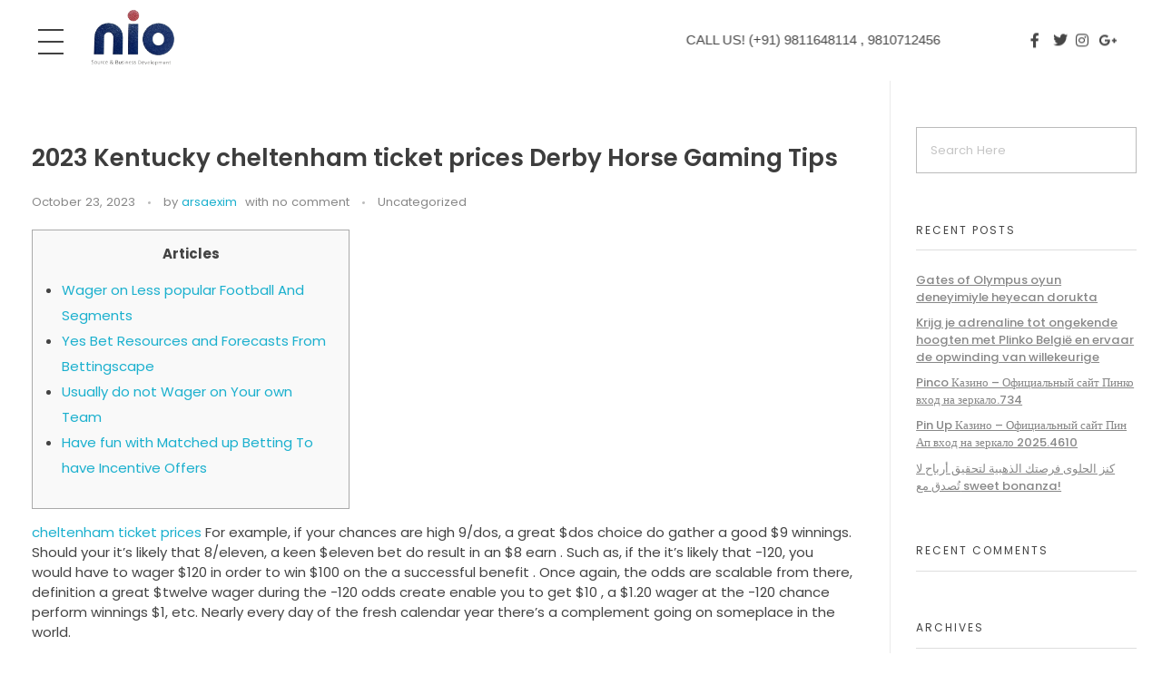

--- FILE ---
content_type: text/html; charset=UTF-8
request_url: https://nobelindiaoverseas.com/index.php/2023/10/23/2023-kentucky-cheltenham-ticket-prices-derby-horse-gaming-tips/
body_size: 22110
content:
<!DOCTYPE html>
<!--[if IE 9 ]>   <html class="no-js oldie ie9 ie" lang="en-US" > <![endif]-->
<!--[if (gt IE 9)|!(IE)]><!--> <html class="no-js" lang="en-US" > <!--<![endif]-->
<head>
        <meta charset="UTF-8" >
        <meta http-equiv="X-UA-Compatible" content="IE=edge">
        <!-- devices setting -->
        <meta name="viewport"   content="initial-scale=1,user-scalable=no,width=device-width">

<!-- outputs by wp_head -->
<title>2023 Kentucky cheltenham ticket prices Derby Horse Gaming Tips &#8211; Nobel India Overseas</title>
<meta name='robots' content='max-image-preview:large' />
<link rel='dns-prefetch' href='//fonts.googleapis.com' />
<link rel="alternate" type="application/rss+xml" title="Nobel India Overseas &raquo; Feed" href="https://nobelindiaoverseas.com/index.php/feed/" />
<link rel="alternate" type="application/rss+xml" title="Nobel India Overseas &raquo; Comments Feed" href="https://nobelindiaoverseas.com/index.php/comments/feed/" />
<link rel="alternate" type="application/rss+xml" title="Nobel India Overseas &raquo; 2023 Kentucky cheltenham ticket prices Derby Horse Gaming Tips Comments Feed" href="https://nobelindiaoverseas.com/index.php/2023/10/23/2023-kentucky-cheltenham-ticket-prices-derby-horse-gaming-tips/feed/" />
<link rel="alternate" title="oEmbed (JSON)" type="application/json+oembed" href="https://nobelindiaoverseas.com/index.php/wp-json/oembed/1.0/embed?url=https%3A%2F%2Fnobelindiaoverseas.com%2Findex.php%2F2023%2F10%2F23%2F2023-kentucky-cheltenham-ticket-prices-derby-horse-gaming-tips%2F" />
<link rel="alternate" title="oEmbed (XML)" type="text/xml+oembed" href="https://nobelindiaoverseas.com/index.php/wp-json/oembed/1.0/embed?url=https%3A%2F%2Fnobelindiaoverseas.com%2Findex.php%2F2023%2F10%2F23%2F2023-kentucky-cheltenham-ticket-prices-derby-horse-gaming-tips%2F&#038;format=xml" />
<style id='wp-img-auto-sizes-contain-inline-css'>
img:is([sizes=auto i],[sizes^="auto," i]){contain-intrinsic-size:3000px 1500px}
/*# sourceURL=wp-img-auto-sizes-contain-inline-css */
</style>
<style id='wp-emoji-styles-inline-css'>

	img.wp-smiley, img.emoji {
		display: inline !important;
		border: none !important;
		box-shadow: none !important;
		height: 1em !important;
		width: 1em !important;
		margin: 0 0.07em !important;
		vertical-align: -0.1em !important;
		background: none !important;
		padding: 0 !important;
	}
/*# sourceURL=wp-emoji-styles-inline-css */
</style>
<link rel='stylesheet' id='wp-block-library-css' href='https://nobelindiaoverseas.com/wp-includes/css/dist/block-library/style.min.css?ver=6.9' media='all' />
<style id='classic-theme-styles-inline-css'>
/*! This file is auto-generated */
.wp-block-button__link{color:#fff;background-color:#32373c;border-radius:9999px;box-shadow:none;text-decoration:none;padding:calc(.667em + 2px) calc(1.333em + 2px);font-size:1.125em}.wp-block-file__button{background:#32373c;color:#fff;text-decoration:none}
/*# sourceURL=/wp-includes/css/classic-themes.min.css */
</style>
<style id='global-styles-inline-css'>
:root{--wp--preset--aspect-ratio--square: 1;--wp--preset--aspect-ratio--4-3: 4/3;--wp--preset--aspect-ratio--3-4: 3/4;--wp--preset--aspect-ratio--3-2: 3/2;--wp--preset--aspect-ratio--2-3: 2/3;--wp--preset--aspect-ratio--16-9: 16/9;--wp--preset--aspect-ratio--9-16: 9/16;--wp--preset--color--black: #000000;--wp--preset--color--cyan-bluish-gray: #abb8c3;--wp--preset--color--white: #ffffff;--wp--preset--color--pale-pink: #f78da7;--wp--preset--color--vivid-red: #cf2e2e;--wp--preset--color--luminous-vivid-orange: #ff6900;--wp--preset--color--luminous-vivid-amber: #fcb900;--wp--preset--color--light-green-cyan: #7bdcb5;--wp--preset--color--vivid-green-cyan: #00d084;--wp--preset--color--pale-cyan-blue: #8ed1fc;--wp--preset--color--vivid-cyan-blue: #0693e3;--wp--preset--color--vivid-purple: #9b51e0;--wp--preset--gradient--vivid-cyan-blue-to-vivid-purple: linear-gradient(135deg,rgb(6,147,227) 0%,rgb(155,81,224) 100%);--wp--preset--gradient--light-green-cyan-to-vivid-green-cyan: linear-gradient(135deg,rgb(122,220,180) 0%,rgb(0,208,130) 100%);--wp--preset--gradient--luminous-vivid-amber-to-luminous-vivid-orange: linear-gradient(135deg,rgb(252,185,0) 0%,rgb(255,105,0) 100%);--wp--preset--gradient--luminous-vivid-orange-to-vivid-red: linear-gradient(135deg,rgb(255,105,0) 0%,rgb(207,46,46) 100%);--wp--preset--gradient--very-light-gray-to-cyan-bluish-gray: linear-gradient(135deg,rgb(238,238,238) 0%,rgb(169,184,195) 100%);--wp--preset--gradient--cool-to-warm-spectrum: linear-gradient(135deg,rgb(74,234,220) 0%,rgb(151,120,209) 20%,rgb(207,42,186) 40%,rgb(238,44,130) 60%,rgb(251,105,98) 80%,rgb(254,248,76) 100%);--wp--preset--gradient--blush-light-purple: linear-gradient(135deg,rgb(255,206,236) 0%,rgb(152,150,240) 100%);--wp--preset--gradient--blush-bordeaux: linear-gradient(135deg,rgb(254,205,165) 0%,rgb(254,45,45) 50%,rgb(107,0,62) 100%);--wp--preset--gradient--luminous-dusk: linear-gradient(135deg,rgb(255,203,112) 0%,rgb(199,81,192) 50%,rgb(65,88,208) 100%);--wp--preset--gradient--pale-ocean: linear-gradient(135deg,rgb(255,245,203) 0%,rgb(182,227,212) 50%,rgb(51,167,181) 100%);--wp--preset--gradient--electric-grass: linear-gradient(135deg,rgb(202,248,128) 0%,rgb(113,206,126) 100%);--wp--preset--gradient--midnight: linear-gradient(135deg,rgb(2,3,129) 0%,rgb(40,116,252) 100%);--wp--preset--font-size--small: 13px;--wp--preset--font-size--medium: 20px;--wp--preset--font-size--large: 36px;--wp--preset--font-size--x-large: 42px;--wp--preset--spacing--20: 0.44rem;--wp--preset--spacing--30: 0.67rem;--wp--preset--spacing--40: 1rem;--wp--preset--spacing--50: 1.5rem;--wp--preset--spacing--60: 2.25rem;--wp--preset--spacing--70: 3.38rem;--wp--preset--spacing--80: 5.06rem;--wp--preset--shadow--natural: 6px 6px 9px rgba(0, 0, 0, 0.2);--wp--preset--shadow--deep: 12px 12px 50px rgba(0, 0, 0, 0.4);--wp--preset--shadow--sharp: 6px 6px 0px rgba(0, 0, 0, 0.2);--wp--preset--shadow--outlined: 6px 6px 0px -3px rgb(255, 255, 255), 6px 6px rgb(0, 0, 0);--wp--preset--shadow--crisp: 6px 6px 0px rgb(0, 0, 0);}:where(.is-layout-flex){gap: 0.5em;}:where(.is-layout-grid){gap: 0.5em;}body .is-layout-flex{display: flex;}.is-layout-flex{flex-wrap: wrap;align-items: center;}.is-layout-flex > :is(*, div){margin: 0;}body .is-layout-grid{display: grid;}.is-layout-grid > :is(*, div){margin: 0;}:where(.wp-block-columns.is-layout-flex){gap: 2em;}:where(.wp-block-columns.is-layout-grid){gap: 2em;}:where(.wp-block-post-template.is-layout-flex){gap: 1.25em;}:where(.wp-block-post-template.is-layout-grid){gap: 1.25em;}.has-black-color{color: var(--wp--preset--color--black) !important;}.has-cyan-bluish-gray-color{color: var(--wp--preset--color--cyan-bluish-gray) !important;}.has-white-color{color: var(--wp--preset--color--white) !important;}.has-pale-pink-color{color: var(--wp--preset--color--pale-pink) !important;}.has-vivid-red-color{color: var(--wp--preset--color--vivid-red) !important;}.has-luminous-vivid-orange-color{color: var(--wp--preset--color--luminous-vivid-orange) !important;}.has-luminous-vivid-amber-color{color: var(--wp--preset--color--luminous-vivid-amber) !important;}.has-light-green-cyan-color{color: var(--wp--preset--color--light-green-cyan) !important;}.has-vivid-green-cyan-color{color: var(--wp--preset--color--vivid-green-cyan) !important;}.has-pale-cyan-blue-color{color: var(--wp--preset--color--pale-cyan-blue) !important;}.has-vivid-cyan-blue-color{color: var(--wp--preset--color--vivid-cyan-blue) !important;}.has-vivid-purple-color{color: var(--wp--preset--color--vivid-purple) !important;}.has-black-background-color{background-color: var(--wp--preset--color--black) !important;}.has-cyan-bluish-gray-background-color{background-color: var(--wp--preset--color--cyan-bluish-gray) !important;}.has-white-background-color{background-color: var(--wp--preset--color--white) !important;}.has-pale-pink-background-color{background-color: var(--wp--preset--color--pale-pink) !important;}.has-vivid-red-background-color{background-color: var(--wp--preset--color--vivid-red) !important;}.has-luminous-vivid-orange-background-color{background-color: var(--wp--preset--color--luminous-vivid-orange) !important;}.has-luminous-vivid-amber-background-color{background-color: var(--wp--preset--color--luminous-vivid-amber) !important;}.has-light-green-cyan-background-color{background-color: var(--wp--preset--color--light-green-cyan) !important;}.has-vivid-green-cyan-background-color{background-color: var(--wp--preset--color--vivid-green-cyan) !important;}.has-pale-cyan-blue-background-color{background-color: var(--wp--preset--color--pale-cyan-blue) !important;}.has-vivid-cyan-blue-background-color{background-color: var(--wp--preset--color--vivid-cyan-blue) !important;}.has-vivid-purple-background-color{background-color: var(--wp--preset--color--vivid-purple) !important;}.has-black-border-color{border-color: var(--wp--preset--color--black) !important;}.has-cyan-bluish-gray-border-color{border-color: var(--wp--preset--color--cyan-bluish-gray) !important;}.has-white-border-color{border-color: var(--wp--preset--color--white) !important;}.has-pale-pink-border-color{border-color: var(--wp--preset--color--pale-pink) !important;}.has-vivid-red-border-color{border-color: var(--wp--preset--color--vivid-red) !important;}.has-luminous-vivid-orange-border-color{border-color: var(--wp--preset--color--luminous-vivid-orange) !important;}.has-luminous-vivid-amber-border-color{border-color: var(--wp--preset--color--luminous-vivid-amber) !important;}.has-light-green-cyan-border-color{border-color: var(--wp--preset--color--light-green-cyan) !important;}.has-vivid-green-cyan-border-color{border-color: var(--wp--preset--color--vivid-green-cyan) !important;}.has-pale-cyan-blue-border-color{border-color: var(--wp--preset--color--pale-cyan-blue) !important;}.has-vivid-cyan-blue-border-color{border-color: var(--wp--preset--color--vivid-cyan-blue) !important;}.has-vivid-purple-border-color{border-color: var(--wp--preset--color--vivid-purple) !important;}.has-vivid-cyan-blue-to-vivid-purple-gradient-background{background: var(--wp--preset--gradient--vivid-cyan-blue-to-vivid-purple) !important;}.has-light-green-cyan-to-vivid-green-cyan-gradient-background{background: var(--wp--preset--gradient--light-green-cyan-to-vivid-green-cyan) !important;}.has-luminous-vivid-amber-to-luminous-vivid-orange-gradient-background{background: var(--wp--preset--gradient--luminous-vivid-amber-to-luminous-vivid-orange) !important;}.has-luminous-vivid-orange-to-vivid-red-gradient-background{background: var(--wp--preset--gradient--luminous-vivid-orange-to-vivid-red) !important;}.has-very-light-gray-to-cyan-bluish-gray-gradient-background{background: var(--wp--preset--gradient--very-light-gray-to-cyan-bluish-gray) !important;}.has-cool-to-warm-spectrum-gradient-background{background: var(--wp--preset--gradient--cool-to-warm-spectrum) !important;}.has-blush-light-purple-gradient-background{background: var(--wp--preset--gradient--blush-light-purple) !important;}.has-blush-bordeaux-gradient-background{background: var(--wp--preset--gradient--blush-bordeaux) !important;}.has-luminous-dusk-gradient-background{background: var(--wp--preset--gradient--luminous-dusk) !important;}.has-pale-ocean-gradient-background{background: var(--wp--preset--gradient--pale-ocean) !important;}.has-electric-grass-gradient-background{background: var(--wp--preset--gradient--electric-grass) !important;}.has-midnight-gradient-background{background: var(--wp--preset--gradient--midnight) !important;}.has-small-font-size{font-size: var(--wp--preset--font-size--small) !important;}.has-medium-font-size{font-size: var(--wp--preset--font-size--medium) !important;}.has-large-font-size{font-size: var(--wp--preset--font-size--large) !important;}.has-x-large-font-size{font-size: var(--wp--preset--font-size--x-large) !important;}
:where(.wp-block-post-template.is-layout-flex){gap: 1.25em;}:where(.wp-block-post-template.is-layout-grid){gap: 1.25em;}
:where(.wp-block-term-template.is-layout-flex){gap: 1.25em;}:where(.wp-block-term-template.is-layout-grid){gap: 1.25em;}
:where(.wp-block-columns.is-layout-flex){gap: 2em;}:where(.wp-block-columns.is-layout-grid){gap: 2em;}
:root :where(.wp-block-pullquote){font-size: 1.5em;line-height: 1.6;}
/*# sourceURL=global-styles-inline-css */
</style>
<link rel='stylesheet' id='auxin-base-css' href='https://nobelindiaoverseas.com/wp-content/themes/phlox/css/base.css?ver=2.17.11' media='all' />
<link rel='stylesheet' id='auxin-front-icon-css' href='https://nobelindiaoverseas.com/wp-content/themes/phlox/css/auxin-icon.css?ver=2.17.11' media='all' />
<link rel='stylesheet' id='auxin-main-css' href='https://nobelindiaoverseas.com/wp-content/themes/phlox/css/main.css?ver=2.17.11' media='all' />
<link rel='stylesheet' id='auxin-fonts-google-css' href='//fonts.googleapis.com/css?family=Poppins%3A100%2C100italic%2C200%2C200italic%2C300%2C300italic%2Cregular%2Citalic%2C500%2C500italic%2C600%2C600italic%2C700%2C700italic%2C800%2C800italic%2C900%2C900italic&#038;ver=4.5' media='all' />
<link rel='stylesheet' id='auxin-custom-css' href='https://nobelindiaoverseas.com/wp-content/uploads/phlox/custom.css?ver=4.5' media='all' />
<link rel='stylesheet' id='auxin-elementor-base-css' href='https://nobelindiaoverseas.com/wp-content/themes/phlox/css/other/elementor.css?ver=2.17.11' media='all' />
<link rel='stylesheet' id='elementor-frontend-css' href='https://nobelindiaoverseas.com/wp-content/plugins/elementor/assets/css/frontend.min.css?ver=3.34.1' media='all' />
<style id='elementor-frontend-inline-css'>
.elementor-276 .elementor-element.elementor-element-d04506c small{color:var( --auxin-featured-color-3 );}/* Start custom CSS for aux_copyright, class: .elementor-element-d04506c */@media only screen and (max-width: 1024px) and (min-width: 768px) {
        .elementor-276 .elementor-element.elementor-element-d04506c {
    order: 4;
    }
}

@media only screen and (max-width: 767px) and (min-width: 350px) {
        .elementor-276 .elementor-element.elementor-element-d04506c {
    order: 4;
    }
}/* End custom CSS */
/*# sourceURL=elementor-frontend-inline-css */
</style>
<link rel='stylesheet' id='elementor-post-277-css' href='https://nobelindiaoverseas.com/wp-content/uploads/elementor/css/post-277.css?ver=1768487777' media='all' />
<link rel='stylesheet' id='widget-icon-list-css' href='https://nobelindiaoverseas.com/wp-content/plugins/elementor/assets/css/widget-icon-list.min.css?ver=3.34.1' media='all' />
<link rel='stylesheet' id='elementor-post-276-css' href='https://nobelindiaoverseas.com/wp-content/uploads/elementor/css/post-276.css?ver=1768487777' media='all' />
<link rel='stylesheet' id='widget-heading-css' href='https://nobelindiaoverseas.com/wp-content/plugins/elementor/assets/css/widget-heading.min.css?ver=3.34.1' media='all' />
<link rel='stylesheet' id='elementor-gf-poppins-css' href='https://fonts.googleapis.com/css?family=Poppins:100,100italic,200,200italic,300,300italic,400,400italic,500,500italic,600,600italic,700,700italic,800,800italic,900,900italic&#038;display=swap' media='all' />
<link rel='stylesheet' id='elementor-icons-shared-0-css' href='https://nobelindiaoverseas.com/wp-content/plugins/elementor/assets/lib/font-awesome/css/fontawesome.min.css?ver=5.15.3' media='all' />
<link rel='stylesheet' id='elementor-icons-fa-brands-css' href='https://nobelindiaoverseas.com/wp-content/plugins/elementor/assets/lib/font-awesome/css/brands.min.css?ver=5.15.3' media='all' />
<script src="https://nobelindiaoverseas.com/wp-includes/js/jquery/jquery.min.js?ver=3.7.1" id="jquery-core-js"></script>
<script src="https://nobelindiaoverseas.com/wp-includes/js/jquery/jquery-migrate.min.js?ver=3.4.1" id="jquery-migrate-js"></script>
<script id="auxin-modernizr-js-extra">
var auxin = {"ajax_url":"https://nobelindiaoverseas.com/wp-admin/admin-ajax.php","is_rtl":"","is_reponsive":"1","is_framed":"","frame_width":"20","wpml_lang":"en","uploadbaseurl":"https://nobelindiaoverseas.com/wp-content/uploads","nonce":"f7914a457c"};
//# sourceURL=auxin-modernizr-js-extra
</script>
<script id="auxin-modernizr-js-before">
/* < ![CDATA[ */
function auxinNS(n){for(var e=n.split("."),a=window,i="",r=e.length,t=0;r>t;t++)"window"!=e[t]&&(i=e[t],a[i]=a[i]||{},a=a[i]);return a;}
/* ]]> */
//# sourceURL=auxin-modernizr-js-before
</script>
<script src="https://nobelindiaoverseas.com/wp-content/themes/phlox/js/solo/modernizr-custom.min.js?ver=2.17.11" id="auxin-modernizr-js"></script>
<link rel="https://api.w.org/" href="https://nobelindiaoverseas.com/index.php/wp-json/" /><link rel="alternate" title="JSON" type="application/json" href="https://nobelindiaoverseas.com/index.php/wp-json/wp/v2/posts/1182" /><link rel="EditURI" type="application/rsd+xml" title="RSD" href="https://nobelindiaoverseas.com/xmlrpc.php?rsd" />
<meta name="generator" content="WordPress 6.9" />
<link rel="canonical" href="https://nobelindiaoverseas.com/index.php/2023/10/23/2023-kentucky-cheltenham-ticket-prices-derby-horse-gaming-tips/" />
<link rel='shortlink' href='https://nobelindiaoverseas.com/?p=1182' />
    <meta name="title"       content="2023 Kentucky cheltenham ticket prices Derby Horse Gaming Tips" />
    <meta name="description" content="Articles Wager on Less popular Football And Segments Yes Bet Resources and Forecasts From Bettingscape Usually do not Wager on Your own Team Have fun with Matched up Betting To have Incentive Offers cheltenham ticket prices For example, if your chances are high 9/dos, a great $dos choice do gather a good $9 winnings. Should [&hellip;]" />
    <!-- Chrome, Firefox OS and Opera -->
<meta name="theme-color" content="#1bb0ce" />
<!-- Windows Phone -->
<meta name="msapplication-navbutton-color" content="#1bb0ce" />
<!-- iOS Safari -->
<meta name="apple-mobile-web-app-capable" content="yes">
<meta name="apple-mobile-web-app-status-bar-style" content="black-translucent">

<!-- pingback -->
<link rel="pingback" href="https://nobelindiaoverseas.com/xmlrpc.php">
<meta name="generator" content="Elementor 3.34.1; features: additional_custom_breakpoints; settings: css_print_method-external, google_font-enabled, font_display-swap">
<style>.recentcomments a{display:inline !important;padding:0 !important;margin:0 !important;}</style>			<style>
				.e-con.e-parent:nth-of-type(n+4):not(.e-lazyloaded):not(.e-no-lazyload),
				.e-con.e-parent:nth-of-type(n+4):not(.e-lazyloaded):not(.e-no-lazyload) * {
					background-image: none !important;
				}
				@media screen and (max-height: 1024px) {
					.e-con.e-parent:nth-of-type(n+3):not(.e-lazyloaded):not(.e-no-lazyload),
					.e-con.e-parent:nth-of-type(n+3):not(.e-lazyloaded):not(.e-no-lazyload) * {
						background-image: none !important;
					}
				}
				@media screen and (max-height: 640px) {
					.e-con.e-parent:nth-of-type(n+2):not(.e-lazyloaded):not(.e-no-lazyload),
					.e-con.e-parent:nth-of-type(n+2):not(.e-lazyloaded):not(.e-no-lazyload) * {
						background-image: none !important;
					}
				}
			</style>
			<link rel="icon" href="https://nobelindiaoverseas.com/wp-content/uploads/2023/05/niologo-removebg-preview-150x150.png" sizes="32x32" />
<link rel="icon" href="https://nobelindiaoverseas.com/wp-content/uploads/2023/05/niologo-removebg-preview-300x300.png" sizes="192x192" />
<link rel="apple-touch-icon" href="https://nobelindiaoverseas.com/wp-content/uploads/2023/05/niologo-removebg-preview-300x300.png" />
<meta name="msapplication-TileImage" content="https://nobelindiaoverseas.com/wp-content/uploads/2023/05/niologo-removebg-preview-300x300.png" />
		<style id="wp-custom-css">
				html body {	} 
		</style>
		<!-- end wp_head -->
</head>


<body class="wp-singular post-template-default single single-post postid-1182 single-format-standard wp-custom-logo wp-theme-phlox elementor-default elementor-kit-278 phlox aux-dom-unready aux-full-width aux-resp aux-s-fhd  aux-page-animation-off _auxels"  data-framed="">


<div id="inner-body">

    <header class="aux-elementor-header" id="site-elementor-header" itemscope="itemscope" itemtype="https://schema.org/WPHeader" data-sticky-height="80"  >
        <div class="aux-wrapper">
            <div class="aux-header aux-header-elements-wrapper">
            		<div data-elementor-type="header" data-elementor-id="277" class="elementor elementor-277">
						<section class="elementor-section elementor-top-section elementor-element elementor-element-582995f elementor-section-boxed elementor-section-height-default elementor-section-height-default" data-id="582995f" data-element_type="section" data-settings="{&quot;background_background&quot;:&quot;classic&quot;}">
						<div class="elementor-container elementor-column-gap-default">
					<div class="aux-parallax-section elementor-column elementor-col-100 elementor-top-column elementor-element elementor-element-961bc73" data-id="961bc73" data-element_type="column">
			<div class="elementor-widget-wrap elementor-element-populated">
						<div class="elementor-element elementor-element-c0bb2b8 elementor-widget__width-auto e-transform aux-appear-watch-animation aux-fade-in-left-1 elementor-widget elementor-widget-aux_logo" data-id="c0bb2b8" data-element_type="widget" data-settings="{&quot;_transform_scale_effect_hover_mobile&quot;:{&quot;unit&quot;:&quot;px&quot;,&quot;size&quot;:1.1,&quot;sizes&quot;:[]},&quot;_transform_scale_effect_hover&quot;:{&quot;unit&quot;:&quot;px&quot;,&quot;size&quot;:&quot;&quot;,&quot;sizes&quot;:[]},&quot;_transform_scale_effect_hover_tablet&quot;:{&quot;unit&quot;:&quot;px&quot;,&quot;size&quot;:&quot;&quot;,&quot;sizes&quot;:[]}}" data-widget_type="aux_logo.default">
				<div class="elementor-widget-container">
					<div class="aux-widget-logo"><a class="aux-logo-anchor aux-has-logo" title="Nobel India Overseas" href="https://nobelindiaoverseas.com/"><img width="630" height="396" src="https://nobelindiaoverseas.com/wp-content/uploads/2023/05/niologo-removebg-preview.png" class="aux-attachment aux-featured-image attachment-630x396 aux-attachment-id-381 " alt="Nobelindiaoversesa Logo" srcset="https://nobelindiaoverseas.com/wp-content/uploads/2023/05/niologo-removebg-preview-150x150.png 150w,https://nobelindiaoverseas.com/wp-content/uploads/2023/05/niologo-removebg-preview-300x300.png 300w,https://nobelindiaoverseas.com/wp-content/uploads/2023/05/niologo-removebg-preview.png 630w,https://nobelindiaoverseas.com/wp-content/uploads/2023/05/niologo-removebg-preview-620x620.png 620w" data-ratio="1" data-original-w="630" /></a><section class="aux-logo-text"><h3 class="site-title"><a href="https://nobelindiaoverseas.com/" title="Nobel India Overseas">Nobel India Overseas</a></h3><p class="site-description">Export With Us </p></section></div>				</div>
				</div>
				<div class="elementor-element elementor-element-e3da96a elementor-widget__width-auto elementor-hidden-mobile aux-appear-watch-animation aux-fade-in-right-1 elementor-widget elementor-widget-text-editor" data-id="e3da96a" data-element_type="widget" data-widget_type="text-editor.default">
				<div class="elementor-widget-container">
									<p>CALL US! (+91) 9811648114 , 9810712456</p>								</div>
				</div>
				<div class="elementor-element elementor-element-7ca3042 elementor-icon-list--layout-inline elementor-widget__width-auto elementor-tablet-align-start elementor-hidden-mobile aux-appear-watch-animation aux-fade-in-up elementor-list-item-link-full_width elementor-widget elementor-widget-icon-list" data-id="7ca3042" data-element_type="widget" data-widget_type="icon-list.default">
				<div class="elementor-widget-container">
							<ul class="elementor-icon-list-items elementor-inline-items">
							<li class="elementor-icon-list-item elementor-inline-item">
											<a href="#">

												<span class="elementor-icon-list-icon">
							<i aria-hidden="true" class="fab fa-facebook-f"></i>						</span>
										<span class="elementor-icon-list-text"></span>
											</a>
									</li>
								<li class="elementor-icon-list-item elementor-inline-item">
											<a href="#">

												<span class="elementor-icon-list-icon">
							<i aria-hidden="true" class="fab fa-twitter"></i>						</span>
										<span class="elementor-icon-list-text"></span>
											</a>
									</li>
								<li class="elementor-icon-list-item elementor-inline-item">
											<span class="elementor-icon-list-icon">
							<i aria-hidden="true" class="fab fa-instagram"></i>						</span>
										<span class="elementor-icon-list-text"></span>
									</li>
								<li class="elementor-icon-list-item elementor-inline-item">
											<a href="#">

												<span class="elementor-icon-list-icon">
							<i aria-hidden="true" class="fab fa-google-plus-g"></i>						</span>
										<span class="elementor-icon-list-text"></span>
											</a>
									</li>
						</ul>
						</div>
				</div>
				<div class="elementor-element elementor-element-ebe2d5f elementor-widget__width-auto elementor-absolute aux-appear-watch-animation aux-fade-in-right-1 elementor-widget elementor-widget-aux_menu_box" data-id="ebe2d5f" data-element_type="widget" data-settings="{&quot;_position&quot;:&quot;absolute&quot;}" data-widget_type="aux_menu_box.default">
				<div class="elementor-widget-container">
					<div class="aux-elementor-header-menu aux-nav-menu-element aux-nav-menu-element-ebe2d5f"><div class="aux-burger-box" data-target-panel="overlay" data-target-content=".elementor-element-ebe2d5f .aux-master-menu"><div class="aux-burger aux-regular-medium"><span class="mid-line"></span></div></div><!-- start master menu -->
<nav id="master-menu-elementor-ebe2d5f" class="menu-menu-container">

	<ul id="menu-menu" class="aux-master-menu aux-no-js aux-skin-classic aux-with-indicator aux-with-splitter aux-horizontal" data-type="horizontal"  data-switch-type="toggle" data-switch-parent=".elementor-element-ebe2d5f .aux-fs-popup .aux-fs-menu" data-switch-width="5000"  >
		<!-- start single menu -->
		<li id="menu-item-279" class="a:1:{i:0;s:0:&quot;&quot;;} menu-item menu-item-type-post_type menu-item-object-page menu-item-279 aux-menu-depth-0 aux-menu-root-1 aux-menu-item">
			<a href="https://nobelindiaoverseas.com/index.php/about-us/" class="aux-item-content">
				<span class="aux-menu-label">About</span>
			</a>
		</li>
		<!-- end single menu -->
		<!-- start single menu -->
		<li id="menu-item-280" class="a:1:{i:0;s:0:&quot;&quot;;} menu-item menu-item-type-post_type menu-item-object-page menu-item-280 aux-menu-depth-0 aux-menu-root-2 aux-menu-item">
			<a href="https://nobelindiaoverseas.com/?page_id=213" class="aux-item-content">
				<span class="aux-menu-label">Project</span>
			</a>
		</li>
		<!-- end single menu -->
		<!-- start single menu -->
		<li id="menu-item-281" class="a:1:{i:0;s:0:&quot;&quot;;} menu-item menu-item-type-post_type menu-item-object-page menu-item-281 aux-menu-depth-0 aux-menu-root-3 aux-menu-item">
			<a href="https://nobelindiaoverseas.com/index.php/services/" class="aux-item-content">
				<span class="aux-menu-label">Services</span>
			</a>
		</li>
		<!-- end single menu -->
		<!-- start single menu -->
		<li id="menu-item-282" class="a:1:{i:0;s:0:&quot;&quot;;} menu-item menu-item-type-post_type menu-item-object-page menu-item-282 aux-menu-depth-0 aux-menu-root-4 aux-menu-item">
			<a href="https://nobelindiaoverseas.com/index.php/contact-us/" class="aux-item-content">
				<span class="aux-menu-label">Contact</span>
			</a>
		</li>
		<!-- end single menu -->
	</ul>

</nav>
<!-- end master menu -->
<section class="aux-fs-popup aux-fs-menu-layout-center aux-indicator"><div class="aux-panel-close"><div class="aux-close aux-cross-symbol aux-thick-medium"></div></div><div class="aux-fs-menu" data-menu-title=""></div></section></div><style>@media only screen and (min-width: 5001px) { .elementor-element-ebe2d5f .aux-burger-box { display: none } }</style>				</div>
				</div>
					</div>
		</div>
					</div>
		</section>
				</div>
		            </div><!-- end of header-elements -->
        </div><!-- end of wrapper -->
    </header><!-- end header -->

    <main id="main" class="aux-main aux-territory  aux-single aux-boxed-container aux-content-top-margin right-sidebar aux-has-sidebar aux-sidebar-style-border aux-user-entry" >
        <div class="aux-wrapper">
            <div class="aux-container aux-fold">

                <div id="primary" class="aux-primary" >
                    <div class="content" role="main"  >

                                                            <article class="aux-simple-context post-1182 post type-post status-publish format-standard hentry category-uncategorized" >

                                                                                        <div class="entry-main">

                                                <header class="entry-header ">
                                                <h1 class="entry-title ">2023 Kentucky cheltenham ticket prices Derby Horse Gaming Tips</h1>                                                    <div class="entry-format">
                                                        <div class="post-format"> </div>
                                                    </div>
                                                </header>

                                                                                                <div class="entry-info ">
                                                                                                        <div class="entry-date"><time datetime="2023-10-23T21:41:00+00:00" >October 23, 2023</time></div>
                                                                                                        <div class="entry-author">
                                                        <span class="meta-sep">by</span>
                                                        <span class="author vcard">
                                                            <a href="https://nobelindiaoverseas.com/index.php/author/arsaexim/" rel="author" title="View all posts by arsaexim" >
                                                                arsaexim                                                            </a>
                                                        </span>
                                                    </div>
                                                                                                        <div class="entry-comments">
                                                        <span class="meta-sep">with</span>
                                                        <span class="meta-comment">no comment</span>
                                                    </div>
                                                                                                        <div class="entry-tax">
                                                                                                                <a href="https://nobelindiaoverseas.com/index.php/category/uncategorized/" title="View all posts in Uncategorized" rel="category" >Uncategorized</a>                                                    </div>
                                                                                                    </div>
                                                
                                                <div class="entry-content">
                                                    <div id="toc" style="background: #f9f9f9;border: 1px solid #aaa;display: table;margin-bottom: 1em;padding: 1em;width: 350px;">
<p class="toctitle" style="font-weight: 700;text-align: center;">Articles</p>
<ul class="toc_list">
<li><a href="#toc-0">Wager on Less popular Football And Segments</a></li>
<li><a href="#toc-1">Yes Bet Resources and Forecasts From Bettingscape</a></li>
<li><a href="#toc-2">Usually do not Wager on Your own Team</a></li>
<li><a href="#toc-3">Have fun with Matched up Betting To have Incentive Offers</a></li>
</ul>
</div>
<p><a href="https://cheltenhamfestivaluk.com/tickets/">cheltenham ticket prices</a> For example, if your chances are high 9/dos, a great $dos choice do gather a good $9 winnings. Should your it&#8217;s likely that 8/eleven, a keen $eleven bet do result in an $8 earn . Such as, if the it&#8217;s likely that -120, you would have to wager $120 in order to win $100 on the a successful benefit . <span id="more-1182"></span> Once again, the odds are scalable from there, definition a great $twelve wager during the -120 odds create enable you to get $10 , a $1.20 wager at the -120 chance perform winnings $1, etc. Nearly every day of the fresh calendar year there&#8217;s a complement going on someplace in the world.</p>
<ul>
<li>Played in the home away from football, Melbourne has to take such chances to enhance their fee since it you will let afterwards in.</li>
<li>It indicates you could usually score a good rates gambling the new underdog or the under to your totals during these locations.</li>
<li>Possibilities because of it will tend to be few and far between, but they are you can.</li>
<li>The brand new sites giving gaming information are prone to have unsound forecasts.</li>
<li>But not, if the MLB gamblers stop larger preferences and you will constantly bring in addition to-money underdogs (+120, +150, +170) they could win at the a sandwich-50percent video but nevertheless finish the seasons which have self-confident equipment acquired.</li>
</ul>
<p>Specifically a group that might features performed above an extended months but can had a detrimental work on out of perhaps 4 otherwise 5 online game. Just view people jump off her or him, and discover its worth increase. Regrettably a lot of punters lose cash at the hands of the new bookies. Gambling on the athletics is incredibly well-known across the globe. In reality, in great britain by yourself, gamblers wager normally 626 for the sporting events all the second. One punter is certainly going for the about how you to definitely huge win usually entirely changes their existence.</p>
<h2 id="toc-0">Wager on Less popular Football And Segments: cheltenham ticket prices</h2>
<p>We’ll find and therefore procedures and strategies you should use regarding the promise from gaming instead of shedding and ensuring the desired enough time-identity profits. Next says have legalized some sort of sports betting inside the the united states. Full legality implies that cellular betting and in-people wagering is both judge. Certain claims features legalized inside the-individual wagering but have yet , to give you to to cellular betting. Live gaming are position a wager on a match even though it is now inside play.</p>
<h2 id="toc-1">Yes Bet Resources and Forecasts From Bettingscape</h2>
<p>Profitable inside the basketball gaming every day is just you&#8217;ll be able to after you security for each and every outcome. But when you can be a professional in one athletics or even the market, conquering the brand new bookies may become simple enough. Of a lot sports books have to give gaming odds which have an income margin away from 6-8percent.</p>
<h2 id="toc-2">Usually do not Wager on Your own Team</h2>
<p><img decoding="async" src="https://www.us-bookies.com/wp-content/themes/child-theme/images/sports_betting.jpg" alt="2023 Kentucky cheltenham ticket prices Derby Horse Gaming Tips" border="0" align="left" style="padding: 0px;"></p>
<p>Typically, Peak try the top, plus they earnestly recommended arbitrage wagers for a while. In many cases now, it’s probably be a variety of an exchange and you can a antique bookmaker that provides an informed opportunities. Bet365 doesn’t allow it to be arbitrage betting, but their bonus is a good really worth which may put you right up to possess a good work with if you can find plenty of winning alternatives.</p>
<p>Therefore, if you share $10 in the 6/step one and you can earn, you have made an entire payment out of $70 ($60 funds + $ten stake). Like with exactas and you will trifectas, punters can also field its superfecta bets, so your horses is wind up step 1,2,step three,4 in just about any consolidation to help you earn. Along with, lots of music and racebooks render $0.10 superfecta wagering, and that is more appealing on the newbie otherwise casual user to get employed in this kind of market from the a fairly inexpensive. Which bet feels like the fresh exacta and trifecta, however the bettor is actually selecting the acquisition from wind up to have the big four runners inside a particular battle. Such, say you love the newest Zero. step 1, Zero. 7 with no. 10 horses in the 7th battle from the Monmouth.</p>
<p><img decoding="async" src="https://www.gig.com/uploads/2018/06/9cf5210a-sportsbook-e1529581055329-913x513.jpg" alt="2023 Kentucky cheltenham ticket prices Derby Horse Gaming Tips"  align="right" border="1"></p>
<p>Papley and you may Rankine took place to one mission, Carlton missing when you are Oliver are restricted to 31 assets. The brand new Scott brothers can come against one another for the first time as the 2019 whenever Essendon and you can Geelong clash to your Week-end. Bullet seven usually kick off having an interesting fits from the Wonder Stadium anywhere between St Kilda and you may Port Adelaide.</p>
<h2 id="toc-3">Have fun with Matched up Betting To have Incentive Offers</h2>
<p>They normally use proprietary scientific formulas if you are factoring in other non-quantifiable details you to definitely app predictors wear’t have confidence in. We along with companion with other direct choice sporting events prediction internet sites one to provide expensive VIP memberships to understand fixed suits then become familiar with and present to our VIP people. Bettingscape football betting resources have fun with diverse playing locations in the coming up which have precise sports predictions and you may information. The most used is the Family Victory, Draw, Aside Win labeled as the new 1X2 football info. Right here the newest betting picks is upright results of per activities matches.</p>
<div class="clear"></div>                                                </div>

                                                                                                <footer class="entry-meta">
                                                                                                                                                        <div class="entry-tax"><span>Tags: No tags</span></div>
                                                                                                            <div class="aux-single-post-share">
                                                             <div class="aux-tooltip-socials aux-tooltip-dark aux-socials aux-icon-left aux-medium aux-tooltip-social-no-text"  >
                                                                 <span class="aux-icon auxicon-share" ></span>
                                                             </div>
                                                         </div>
                                                    
                                                </footer>
                                                                                            </div>


                                            
    <nav class="aux-next-prev-posts nav-skin-minimal">

                <section class="np-prev-section "   >
            <a href="https://nobelindiaoverseas.com/index.php/2023/10/23/6261418880730330683/">
                <div class="np-arrow">
                                        <div class="aux-arrow-nav aux-hover-slide aux-round aux-outline aux-medium">
                        <span class="aux-overlay"></span>
                        <span class="aux-svg-arrow aux-medium-left"></span>
                        <span class="aux-hover-arrow aux-svg-arrow aux-medium-left aux-white"></span>
                    </div>
                                    </div>
                <p class="np-nav-text">Previous Post</p>
                                <h4 class="np-title">Online Sports Betting</h4>
                            </a>
        </section>
        
        
                <section class="np-next-section "  >
            <a href="https://nobelindiaoverseas.com/index.php/2023/10/23/the-lpga-brian-hughes-cheltenham-winners-concert-tour-q/">
                <div class="np-arrow">
                                        <div class="aux-arrow-nav aux-hover-slide aux-round aux-outline aux-medium">
                        <span class="aux-overlay"></span>
                        <span class="aux-svg-arrow aux-medium-right"></span>
                        <span class="aux-hover-arrow aux-svg-arrow aux-medium-right aux-white"></span>
                    </div>
                                    </div>
                <p class="np-nav-text">Next Post</p>
                                <h4 class="np-title">The Lpga brian hughes cheltenham winners Concert tour Q</h4>
                            </a>
        </section>
        
    </nav>


                                            
                                       </article>


<!-- You can start editing here. -->


        <!-- If comments are closed. -->
    <p class="nocomments">Comments are closed.</p>

    



                    </div><!-- end content -->
                </div><!-- end primary -->


                
            <aside class="aux-sidebar aux-sidebar-primary">
                <div class="sidebar-inner">
                    <div class="sidebar-content">
<div class="aux-widget-area"><section id="search-2" class=" aux-open widget-container widget_search">  <form method="get" id="searchform" class="searchform" action="https://nobelindiaoverseas.com/">
    <input type="text" class="field" name="s" id="s" placeholder="Search Here" value="" />
    <input type="submit" class="submit" name="submit" id="searchsubmit" value="Search" />
  </form>
</section>
		<section id="recent-posts-2" class=" aux-open widget-container widget_recent_entries">
		<h3 class="widget-title">Recent Posts</h3>
		<ul>
											<li>
					<a href="https://nobelindiaoverseas.com/index.php/2026/01/21/gates-of-olympus-oyun-deneyimiyle-heyecan-dorukta/">Gates of Olympus oyun deneyimiyle heyecan dorukta</a>
									</li>
											<li>
					<a href="https://nobelindiaoverseas.com/index.php/2026/01/21/krijg-je-adrenaline-tot-ongekende-hoogten-met-plinko-belgie-en/">Krijg je adrenaline tot ongekende hoogten met Plinko België en ervaar de opwinding van willekeurige</a>
									</li>
											<li>
					<a href="https://nobelindiaoverseas.com/index.php/2026/01/21/pinco-%d0%ba%d0%b0%d0%b7%d0%b8%d0%bd%d0%be-%d0%be%d1%84%d0%b8%d1%86%d0%b8%d0%b0%d0%bb%d1%8c%d0%bd%d1%8b%d0%b9-%d1%81%d0%b0%d0%b9%d1%82-%d0%bf%d0%b8%d0%bd%d0%ba%d0%be-%d0%b2%d1%85%d0%be%d0%b4-%d0%bd/">Pinco Казино &#8211; Официальный сайт Пинко вход на зеркало.734</a>
									</li>
											<li>
					<a href="https://nobelindiaoverseas.com/index.php/2026/01/21/pin-up-%d0%ba%d0%b0%d0%b7%d0%b8%d0%bd%d0%be-%d0%be%d1%84%d0%b8%d1%86%d0%b8%d0%b0%d0%bb%d1%8c%d0%bd%d1%8b%d0%b9-%d1%81%d0%b0%d0%b9%d1%82-%d0%bf%d0%b8%d0%bd-%d0%b0%d0%bf-%d0%b2%d1%85%d0%be%d0%b4-3/">Pin Up Казино &#8211; Официальный сайт Пин Ап вход на зеркало 2025.4610</a>
									</li>
											<li>
					<a href="https://nobelindiaoverseas.com/index.php/2026/01/21/sweet-bonanza-584/">كنز الحلوى فرصتك الذهبية لتحقيق أرباح لا تُصدق مع sweet bonanza!</a>
									</li>
					</ul>

		</section><section id="recent-comments-2" class=" aux-open widget-container widget_recent_comments"><h3 class="widget-title">Recent Comments</h3><ul id="recentcomments"></ul></section><section id="archives-2" class=" aux-open widget-container widget_archive"><h3 class="widget-title">Archives</h3>
			<ul>
					<li><a href='https://nobelindiaoverseas.com/index.php/2026/01/'>January 2026</a></li>
	<li><a href='https://nobelindiaoverseas.com/index.php/2025/12/'>December 2025</a></li>
	<li><a href='https://nobelindiaoverseas.com/index.php/2025/11/'>November 2025</a></li>
	<li><a href='https://nobelindiaoverseas.com/index.php/2025/10/'>October 2025</a></li>
	<li><a href='https://nobelindiaoverseas.com/index.php/2025/09/'>September 2025</a></li>
	<li><a href='https://nobelindiaoverseas.com/index.php/2025/08/'>August 2025</a></li>
	<li><a href='https://nobelindiaoverseas.com/index.php/2025/07/'>July 2025</a></li>
	<li><a href='https://nobelindiaoverseas.com/index.php/2025/06/'>June 2025</a></li>
	<li><a href='https://nobelindiaoverseas.com/index.php/2025/05/'>May 2025</a></li>
	<li><a href='https://nobelindiaoverseas.com/index.php/2025/04/'>April 2025</a></li>
	<li><a href='https://nobelindiaoverseas.com/index.php/2025/03/'>March 2025</a></li>
	<li><a href='https://nobelindiaoverseas.com/index.php/2025/02/'>February 2025</a></li>
	<li><a href='https://nobelindiaoverseas.com/index.php/2025/01/'>January 2025</a></li>
	<li><a href='https://nobelindiaoverseas.com/index.php/2024/12/'>December 2024</a></li>
	<li><a href='https://nobelindiaoverseas.com/index.php/2024/07/'>July 2024</a></li>
	<li><a href='https://nobelindiaoverseas.com/index.php/2024/06/'>June 2024</a></li>
	<li><a href='https://nobelindiaoverseas.com/index.php/2024/03/'>March 2024</a></li>
	<li><a href='https://nobelindiaoverseas.com/index.php/2024/01/'>January 2024</a></li>
	<li><a href='https://nobelindiaoverseas.com/index.php/2023/12/'>December 2023</a></li>
	<li><a href='https://nobelindiaoverseas.com/index.php/2023/11/'>November 2023</a></li>
	<li><a href='https://nobelindiaoverseas.com/index.php/2023/10/'>October 2023</a></li>
	<li><a href='https://nobelindiaoverseas.com/index.php/2023/09/'>September 2023</a></li>
	<li><a href='https://nobelindiaoverseas.com/index.php/2023/08/'>August 2023</a></li>
	<li><a href='https://nobelindiaoverseas.com/index.php/2023/07/'>July 2023</a></li>
	<li><a href='https://nobelindiaoverseas.com/index.php/2023/06/'>June 2023</a></li>
	<li><a href='https://nobelindiaoverseas.com/index.php/2023/05/'>May 2023</a></li>
	<li><a href='https://nobelindiaoverseas.com/index.php/2023/04/'>April 2023</a></li>
	<li><a href='https://nobelindiaoverseas.com/index.php/2023/03/'>March 2023</a></li>
	<li><a href='https://nobelindiaoverseas.com/index.php/2023/02/'>February 2023</a></li>
	<li><a href='https://nobelindiaoverseas.com/index.php/2023/01/'>January 2023</a></li>
	<li><a href='https://nobelindiaoverseas.com/index.php/2022/12/'>December 2022</a></li>
	<li><a href='https://nobelindiaoverseas.com/index.php/2022/11/'>November 2022</a></li>
	<li><a href='https://nobelindiaoverseas.com/index.php/2022/10/'>October 2022</a></li>
	<li><a href='https://nobelindiaoverseas.com/index.php/2022/09/'>September 2022</a></li>
	<li><a href='https://nobelindiaoverseas.com/index.php/2022/03/'>March 2022</a></li>
	<li><a href='https://nobelindiaoverseas.com/index.php/2022/02/'>February 2022</a></li>
	<li><a href='https://nobelindiaoverseas.com/index.php/2022/01/'>January 2022</a></li>
	<li><a href='https://nobelindiaoverseas.com/index.php/2021/12/'>December 2021</a></li>
	<li><a href='https://nobelindiaoverseas.com/index.php/2021/11/'>November 2021</a></li>
	<li><a href='https://nobelindiaoverseas.com/index.php/2021/10/'>October 2021</a></li>
	<li><a href='https://nobelindiaoverseas.com/index.php/2021/09/'>September 2021</a></li>
	<li><a href='https://nobelindiaoverseas.com/index.php/2021/08/'>August 2021</a></li>
	<li><a href='https://nobelindiaoverseas.com/index.php/2021/07/'>July 2021</a></li>
	<li><a href='https://nobelindiaoverseas.com/index.php/2021/06/'>June 2021</a></li>
	<li><a href='https://nobelindiaoverseas.com/index.php/2021/05/'>May 2021</a></li>
	<li><a href='https://nobelindiaoverseas.com/index.php/2021/04/'>April 2021</a></li>
	<li><a href='https://nobelindiaoverseas.com/index.php/2021/03/'>March 2021</a></li>
	<li><a href='https://nobelindiaoverseas.com/index.php/2021/02/'>February 2021</a></li>
	<li><a href='https://nobelindiaoverseas.com/index.php/2021/01/'>January 2021</a></li>
	<li><a href='https://nobelindiaoverseas.com/index.php/2020/12/'>December 2020</a></li>
	<li><a href='https://nobelindiaoverseas.com/index.php/2020/11/'>November 2020</a></li>
	<li><a href='https://nobelindiaoverseas.com/index.php/2020/10/'>October 2020</a></li>
	<li><a href='https://nobelindiaoverseas.com/index.php/2020/09/'>September 2020</a></li>
	<li><a href='https://nobelindiaoverseas.com/index.php/2020/08/'>August 2020</a></li>
	<li><a href='https://nobelindiaoverseas.com/index.php/2020/07/'>July 2020</a></li>
	<li><a href='https://nobelindiaoverseas.com/index.php/2020/06/'>June 2020</a></li>
	<li><a href='https://nobelindiaoverseas.com/index.php/2020/05/'>May 2020</a></li>
	<li><a href='https://nobelindiaoverseas.com/index.php/2020/04/'>April 2020</a></li>
	<li><a href='https://nobelindiaoverseas.com/index.php/2018/12/'>December 2018</a></li>
	<li><a href='https://nobelindiaoverseas.com/index.php/2018/10/'>October 2018</a></li>
	<li><a href='https://nobelindiaoverseas.com/index.php/2018/08/'>August 2018</a></li>
	<li><a href='https://nobelindiaoverseas.com/index.php/2018/07/'>July 2018</a></li>
	<li><a href='https://nobelindiaoverseas.com/index.php/2018/05/'>May 2018</a></li>
	<li><a href='https://nobelindiaoverseas.com/index.php/2018/04/'>April 2018</a></li>
	<li><a href='https://nobelindiaoverseas.com/index.php/2018/03/'>March 2018</a></li>
	<li><a href='https://nobelindiaoverseas.com/index.php/2017/12/'>December 2017</a></li>
	<li><a href='https://nobelindiaoverseas.com/index.php/2017/11/'>November 2017</a></li>
	<li><a href='https://nobelindiaoverseas.com/index.php/2017/08/'>August 2017</a></li>
	<li><a href='https://nobelindiaoverseas.com/index.php/2017/07/'>July 2017</a></li>
	<li><a href='https://nobelindiaoverseas.com/index.php/2017/05/'>May 2017</a></li>
	<li><a href='https://nobelindiaoverseas.com/index.php/2017/04/'>April 2017</a></li>
	<li><a href='https://nobelindiaoverseas.com/index.php/2016/06/'>June 2016</a></li>
	<li><a href='https://nobelindiaoverseas.com/index.php/2016/05/'>May 2016</a></li>
	<li><a href='https://nobelindiaoverseas.com/index.php/2016/03/'>March 2016</a></li>
	<li><a href='https://nobelindiaoverseas.com/index.php/2016/02/'>February 2016</a></li>
	<li><a href='https://nobelindiaoverseas.com/index.php/2016/01/'>January 2016</a></li>
	<li><a href='https://nobelindiaoverseas.com/index.php/2015/12/'>December 2015</a></li>
	<li><a href='https://nobelindiaoverseas.com/index.php/2015/10/'>October 2015</a></li>
	<li><a href='https://nobelindiaoverseas.com/index.php/2015/09/'>September 2015</a></li>
	<li><a href='https://nobelindiaoverseas.com/index.php/2015/08/'>August 2015</a></li>
	<li><a href='https://nobelindiaoverseas.com/index.php/2015/06/'>June 2015</a></li>
	<li><a href='https://nobelindiaoverseas.com/index.php/2015/04/'>April 2015</a></li>
	<li><a href='https://nobelindiaoverseas.com/index.php/2015/03/'>March 2015</a></li>
	<li><a href='https://nobelindiaoverseas.com/index.php/2015/01/'>January 2015</a></li>
			</ul>

			</section><section id="categories-2" class=" aux-open widget-container widget_categories"><h3 class="widget-title">Categories</h3>
			<ul>
					<li class="cat-item cat-item-48"><a href="https://nobelindiaoverseas.com/index.php/category/a16z-generative-ai-2/">a16z generative ai</a>
</li>
	<li class="cat-item cat-item-22"><a href="https://nobelindiaoverseas.com/index.php/category/blog-2/">Blog</a>
</li>
	<li class="cat-item cat-item-41"><a href="https://nobelindiaoverseas.com/index.php/category/bookkeeping/">Bookkeeping</a>
</li>
	<li class="cat-item cat-item-46"><a href="https://nobelindiaoverseas.com/index.php/category/casino/">Casino</a>
</li>
	<li class="cat-item cat-item-36"><a href="https://nobelindiaoverseas.com/index.php/category/ch/">CH</a>
</li>
	<li class="cat-item cat-item-38"><a href="https://nobelindiaoverseas.com/index.php/category/cib/">CIB</a>
</li>
	<li class="cat-item cat-item-37"><a href="https://nobelindiaoverseas.com/index.php/category/ec/">EC</a>
</li>
	<li class="cat-item cat-item-40"><a href="https://nobelindiaoverseas.com/index.php/category/fintech/">FinTech</a>
</li>
	<li class="cat-item cat-item-26"><a href="https://nobelindiaoverseas.com/index.php/category/forex-news/">Forex News</a>
</li>
	<li class="cat-item cat-item-45"><a href="https://nobelindiaoverseas.com/index.php/category/games/">games</a>
</li>
	<li class="cat-item cat-item-30"><a href="https://nobelindiaoverseas.com/index.php/category/giochi/">giochi</a>
</li>
	<li class="cat-item cat-item-29"><a href="https://nobelindiaoverseas.com/index.php/category/giochi1/">giochi1</a>
</li>
	<li class="cat-item cat-item-47"><a href="https://nobelindiaoverseas.com/index.php/category/gioco/">gioco</a>
</li>
	<li class="cat-item cat-item-43"><a href="https://nobelindiaoverseas.com/index.php/category/invest/">Invest</a>
</li>
	<li class="cat-item cat-item-23"><a href="https://nobelindiaoverseas.com/index.php/category/news/">News</a>
</li>
	<li class="cat-item cat-item-32"><a href="https://nobelindiaoverseas.com/index.php/category/om/">OM</a>
</li>
	<li class="cat-item cat-item-33"><a href="https://nobelindiaoverseas.com/index.php/category/om-cc/">OM cc</a>
</li>
	<li class="cat-item cat-item-42"><a href="https://nobelindiaoverseas.com/index.php/category/online-casino/">Online Casino</a>
</li>
	<li class="cat-item cat-item-31"><a href="https://nobelindiaoverseas.com/index.php/category/pages/">pages</a>
</li>
	<li class="cat-item cat-item-24"><a href="https://nobelindiaoverseas.com/index.php/category/post/">Post</a>
</li>
	<li class="cat-item cat-item-35"><a href="https://nobelindiaoverseas.com/index.php/category/ready-text/">ready_text</a>
</li>
	<li class="cat-item cat-item-49"><a href="https://nobelindiaoverseas.com/index.php/category/spiele/">Spiele</a>
</li>
	<li class="cat-item cat-item-39"><a href="https://nobelindiaoverseas.com/index.php/category/spiller2/">spiller2</a>
</li>
	<li class="cat-item cat-item-27"><a href="https://nobelindiaoverseas.com/index.php/category/test/">test</a>
</li>
	<li class="cat-item cat-item-44"><a href="https://nobelindiaoverseas.com/index.php/category/trading/">Trading</a>
</li>
	<li class="cat-item cat-item-34"><a href="https://nobelindiaoverseas.com/index.php/category/trends/">Trends</a>
</li>
	<li class="cat-item cat-item-1"><a href="https://nobelindiaoverseas.com/index.php/category/uncategorized/">Uncategorized</a>
</li>
			</ul>

			</section><section id="meta-2" class=" aux-open widget-container widget_meta"><h3 class="widget-title">Meta</h3>
		<ul>
						<li><a href="https://nobelindiaoverseas.com/wp-login.php">Log in</a></li>
			<li><a href="https://nobelindiaoverseas.com/index.php/feed/">Entries feed</a></li>
			<li><a href="https://nobelindiaoverseas.com/index.php/comments/feed/">Comments feed</a></li>

			<li><a href="https://wordpress.org/">WordPress.org</a></li>
		</ul>

		</section></div>                    </div><!-- end sidebar-content -->
                </div><!-- end sidebar-inner -->
            </aside><!-- end primary siderbar -->


            </div><!-- end container -->
        </div><!-- end wrapper -->
    </main><!-- end main -->

    <footer class="aux-elementor-footer" itemscope="itemscope" itemtype="https://schema.org/WPFooter" role="contentinfo"  >
        <div class="aux-wrapper">
        		<div data-elementor-type="footer" data-elementor-id="276" class="elementor elementor-276">
						<section class="elementor-section elementor-top-section elementor-element elementor-element-9d70f25 elementor-section-boxed elementor-section-height-default elementor-section-height-default" data-id="9d70f25" data-element_type="section">
						<div class="elementor-container elementor-column-gap-default">
					<div class="aux-parallax-section elementor-column elementor-col-100 elementor-top-column elementor-element elementor-element-f08f98e" data-id="f08f98e" data-element_type="column">
			<div class="elementor-widget-wrap elementor-element-populated">
						<div class="elementor-element elementor-element-f134293 elementor-widget__width-auto elementor-widget-tablet__width-auto elementor-widget-mobile__width-inherit elementor-widget elementor-widget-aux_menu_box" data-id="f134293" data-element_type="widget" data-widget_type="aux_menu_box.default">
				<div class="elementor-widget-container">
					<div class="aux-elementor-header-menu aux-nav-menu-element aux-nav-menu-element-f134293"><div class="aux-burger-box" data-target-panel="toggle-bar" data-target-content=".elementor-element-f134293 .aux-master-menu"><div class="aux-burger aux-lite-small"><span class="mid-line"></span></div></div><!-- start master menu -->
<nav id="master-menu-elementor-f134293" class="menu-menu-container">

	<ul id="menu-menu-1" class="aux-master-menu aux-no-js aux-skin-classic aux-horizontal" data-type="horizontal"  data-switch-type="toggle" data-switch-parent=".elementor-element-f134293 .aux-toggle-menu-bar" data-switch-width="1"  >
		<!-- start single menu -->
		<li class="a:1:{i:0;s:0:&quot;&quot;;} menu-item menu-item-type-post_type menu-item-object-page menu-item-279 aux-menu-depth-0 aux-menu-root-1 aux-menu-item">
			<a href="https://nobelindiaoverseas.com/index.php/about-us/" class="aux-item-content">
				<span class="aux-menu-label">About</span>
			</a>
		</li>
		<!-- end single menu -->
		<!-- start single menu -->
		<li class="a:1:{i:0;s:0:&quot;&quot;;} menu-item menu-item-type-post_type menu-item-object-page menu-item-280 aux-menu-depth-0 aux-menu-root-2 aux-menu-item">
			<a href="https://nobelindiaoverseas.com/?page_id=213" class="aux-item-content">
				<span class="aux-menu-label">Project</span>
			</a>
		</li>
		<!-- end single menu -->
		<!-- start single menu -->
		<li class="a:1:{i:0;s:0:&quot;&quot;;} menu-item menu-item-type-post_type menu-item-object-page menu-item-281 aux-menu-depth-0 aux-menu-root-3 aux-menu-item">
			<a href="https://nobelindiaoverseas.com/index.php/services/" class="aux-item-content">
				<span class="aux-menu-label">Services</span>
			</a>
		</li>
		<!-- end single menu -->
		<!-- start single menu -->
		<li class="a:1:{i:0;s:0:&quot;&quot;;} menu-item menu-item-type-post_type menu-item-object-page menu-item-282 aux-menu-depth-0 aux-menu-root-4 aux-menu-item">
			<a href="https://nobelindiaoverseas.com/index.php/contact-us/" class="aux-item-content">
				<span class="aux-menu-label">Contact</span>
			</a>
		</li>
		<!-- end single menu -->
	</ul>

</nav>
<!-- end master menu -->
<div class="aux-toggle-menu-bar"></div></div><style>@media only screen and (min-width: 2px) { .elementor-element-f134293 .aux-burger-box { display: none } }</style>				</div>
				</div>
				<div class="elementor-element elementor-element-44f3088 elementor-widget__width-auto elementor-widget-tablet__width-auto elementor-widget-mobile__width-inherit elementor-widget elementor-widget-heading" data-id="44f3088" data-element_type="widget" data-widget_type="heading.default">
				<div class="elementor-widget-container">
					<h2 class="elementor-heading-title elementor-size-default">Architect</h2>				</div>
				</div>
				<div class="elementor-element elementor-element-81d9793 elementor-icon-list--layout-inline elementor-widget__width-auto elementor-mobile-align-center elementor-widget-tablet__width-auto elementor-widget-mobile__width-inherit elementor-list-item-link-full_width elementor-widget elementor-widget-icon-list" data-id="81d9793" data-element_type="widget" data-widget_type="icon-list.default">
				<div class="elementor-widget-container">
							<ul class="elementor-icon-list-items elementor-inline-items">
							<li class="elementor-icon-list-item elementor-inline-item">
											<a href="#">

												<span class="elementor-icon-list-icon">
							<i aria-hidden="true" class="fab fa-facebook-f"></i>						</span>
										<span class="elementor-icon-list-text"></span>
											</a>
									</li>
								<li class="elementor-icon-list-item elementor-inline-item">
											<a href="#">

												<span class="elementor-icon-list-icon">
							<i aria-hidden="true" class="fab fa-twitter"></i>						</span>
										<span class="elementor-icon-list-text"></span>
											</a>
									</li>
								<li class="elementor-icon-list-item elementor-inline-item">
											<span class="elementor-icon-list-icon">
							<i aria-hidden="true" class="fab fa-instagram"></i>						</span>
										<span class="elementor-icon-list-text"></span>
									</li>
								<li class="elementor-icon-list-item elementor-inline-item">
											<a href="#">

												<span class="elementor-icon-list-icon">
							<i aria-hidden="true" class="fab fa-google-plus-g"></i>						</span>
										<span class="elementor-icon-list-text"></span>
											</a>
									</li>
						</ul>
						</div>
				</div>
				<div class="elementor-element elementor-element-d04506c elementor-widget-tablet__width-auto elementor-widget-mobile__width-inherit elementor-widget elementor-widget-aux_copyright" data-id="d04506c" data-element_type="widget" data-widget_type="aux_copyright.default">
				<div class="elementor-widget-container">
					<small>&copy; 2026 Nobel India Overseas. All rights reserved.</small>				</div>
				</div>
					</div>
		</div>
					</div>
		</section>
				</div>
		        </div><!-- end of wrapper -->
    </footer><!-- end footer -->

</div><!--! end of #inner-body -->

    <div class="aux-hidden-blocks">

        <section id="offmenu" class="aux-offcanvas-menu aux-pin-left" >
            <div class="aux-panel-close">
                <div class="aux-close aux-cross-symbol aux-thick-medium"></div>
            </div>
            <div class="offcanvas-header">
            </div>
            <div class="offcanvas-content">
            </div>
            <div class="offcanvas-footer">
            </div>
        </section>
        <!-- offcanvas section -->

        <section id="offcart" class="aux-offcanvas-menu aux-offcanvas-cart aux-pin-left" >
            <div class="aux-panel-close">
                <div class="aux-close aux-cross-symbol aux-thick-medium"></div>
            </div>
            <div class="offcanvas-header">
                Shopping Basket            </div>
            <div class="aux-cart-wrapper aux-elegant-cart aux-offcart-content">
            </div>
        </section>
        <!-- cartcanvas section -->

                <section id="fs-menu-search" class="aux-fs-popup aux-dark aux-fs-menu-layout-center aux-indicator">
            <div class="aux-panel-close">
                <div class="aux-close aux-cross-symbol aux-thick-medium"></div>
            </div>
            <div class="aux-fs-menu">
                        </div>
            <div class="aux-fs-search">
                <div  class="aux-search-section ">
                <div  class="aux-search-form ">
            <form action="https://nobelindiaoverseas.com/" method="get" >
            <div class="aux-search-input-form">
                            <input type="text" class="aux-search-field"  placeholder="Type here.." name="s" autocomplete="off" />
                                    </div>
                            <input type="submit" class="aux-black aux-search-submit aux-uppercase" value="Search" >
                        </form>
        </div><!-- end searchform -->
                </div>

            </div>
        </section>
        <!-- fullscreen search and menu -->
                <section id="fs-search" class="aux-fs-popup aux-search-overlay  has-ajax-form">
            <div class="aux-panel-close">
                <div class="aux-close aux-cross-symbol aux-thick-medium"></div>
            </div>
            <div class="aux-search-field">

            <div  class="aux-search-section aux-404-search">
                <div  class="aux-search-form aux-iconic-search">
            <form action="https://nobelindiaoverseas.com/" method="get" >
            <div class="aux-search-input-form">
                            <input type="text" class="aux-search-field"  placeholder="Search..." name="s" autocomplete="off" />
                                    </div>
                            <div class="aux-submit-icon-container auxicon-search-4 ">
                                        <input type="submit" class="aux-iconic-search-submit" value="Search" >
                </div>
                        </form>
        </div><!-- end searchform -->
                </div>

            </div>
        </section>
        <!-- fullscreen search-->

        <div class="aux-scroll-top"></div>
    </div>

    <div class="aux-goto-top-btn aux-align-btn-right"><div class="aux-hover-slide aux-arrow-nav aux-round aux-outline">    <span class="aux-overlay"></span>    <span class="aux-svg-arrow aux-h-small-up"></span>    <span class="aux-hover-arrow aux-svg-arrow aux-h-small-up aux-white"></span></div></div>
<!-- outputs by wp_footer -->
<script type="speculationrules">
{"prefetch":[{"source":"document","where":{"and":[{"href_matches":"/*"},{"not":{"href_matches":["/wp-*.php","/wp-admin/*","/wp-content/uploads/*","/wp-content/*","/wp-content/plugins/*","/wp-content/themes/phlox/*","/*\\?(.+)"]}},{"not":{"selector_matches":"a[rel~=\"nofollow\"]"}},{"not":{"selector_matches":".no-prefetch, .no-prefetch a"}}]},"eagerness":"conservative"}]}
</script>
			<script>
				const lazyloadRunObserver = () => {
					const lazyloadBackgrounds = document.querySelectorAll( `.e-con.e-parent:not(.e-lazyloaded)` );
					const lazyloadBackgroundObserver = new IntersectionObserver( ( entries ) => {
						entries.forEach( ( entry ) => {
							if ( entry.isIntersecting ) {
								let lazyloadBackground = entry.target;
								if( lazyloadBackground ) {
									lazyloadBackground.classList.add( 'e-lazyloaded' );
								}
								lazyloadBackgroundObserver.unobserve( entry.target );
							}
						});
					}, { rootMargin: '200px 0px 200px 0px' } );
					lazyloadBackgrounds.forEach( ( lazyloadBackground ) => {
						lazyloadBackgroundObserver.observe( lazyloadBackground );
					} );
				};
				const events = [
					'DOMContentLoaded',
					'elementor/lazyload/observe',
				];
				events.forEach( ( event ) => {
					document.addEventListener( event, lazyloadRunObserver );
				} );
			</script>
			<link rel='stylesheet' id='elementor-icons-css' href='https://nobelindiaoverseas.com/wp-content/plugins/elementor/assets/lib/eicons/css/elementor-icons.min.css?ver=5.45.0' media='all' />
<link rel='stylesheet' id='elementor-post-278-css' href='https://nobelindiaoverseas.com/wp-content/uploads/elementor/css/post-278.css?ver=1768487777' media='all' />
<link rel='stylesheet' id='auxin-elementor-widgets-css' href='https://nobelindiaoverseas.com/wp-content/plugins/auxin-elements/admin/assets/css/elementor-widgets.css?ver=2.17.14' media='all' />
<link rel='stylesheet' id='mediaelement-css' href='https://nobelindiaoverseas.com/wp-includes/js/mediaelement/mediaelementplayer-legacy.min.css?ver=4.2.17' media='all' />
<link rel='stylesheet' id='wp-mediaelement-css' href='https://nobelindiaoverseas.com/wp-includes/js/mediaelement/wp-mediaelement.min.css?ver=6.9' media='all' />
<link rel='stylesheet' id='font-awesome-5-all-css' href='https://nobelindiaoverseas.com/wp-content/plugins/elementor/assets/lib/font-awesome/css/all.min.css?ver=3.34.1' media='all' />
<link rel='stylesheet' id='font-awesome-4-shim-css' href='https://nobelindiaoverseas.com/wp-content/plugins/elementor/assets/lib/font-awesome/css/v4-shims.min.css?ver=3.34.1' media='all' />
<link rel='stylesheet' id='elementor-gf-roboto-css' href='https://fonts.googleapis.com/css?family=Roboto:100,100italic,200,200italic,300,300italic,400,400italic,500,500italic,600,600italic,700,700italic,800,800italic,900,900italic&#038;display=swap' media='all' />
<link rel='stylesheet' id='elementor-gf-robotoslab-css' href='https://fonts.googleapis.com/css?family=Roboto+Slab:100,100italic,200,200italic,300,300italic,400,400italic,500,500italic,600,600italic,700,700italic,800,800italic,900,900italic&#038;display=swap' media='all' />
<script src="https://nobelindiaoverseas.com/wp-includes/js/imagesloaded.min.js?ver=5.0.0" id="imagesloaded-js"></script>
<script src="https://nobelindiaoverseas.com/wp-includes/js/masonry.min.js?ver=4.2.2" id="masonry-js"></script>
<script src="https://nobelindiaoverseas.com/wp-content/themes/phlox/js/plugins.min.js?ver=2.17.11" id="auxin-plugins-js"></script>
<script src="https://nobelindiaoverseas.com/wp-content/themes/phlox/js/scripts.min.js?ver=2.17.11" id="auxin-scripts-js"></script>
<script src="https://nobelindiaoverseas.com/wp-content/plugins/auxin-elements/admin/assets/js/elementor/widgets.js?ver=2.17.14" id="auxin-elementor-widgets-js"></script>
<script id="mediaelement-core-js-before">
var mejsL10n = {"language":"en","strings":{"mejs.download-file":"Download File","mejs.install-flash":"You are using a browser that does not have Flash player enabled or installed. Please turn on your Flash player plugin or download the latest version from https://get.adobe.com/flashplayer/","mejs.fullscreen":"Fullscreen","mejs.play":"Play","mejs.pause":"Pause","mejs.time-slider":"Time Slider","mejs.time-help-text":"Use Left/Right Arrow keys to advance one second, Up/Down arrows to advance ten seconds.","mejs.live-broadcast":"Live Broadcast","mejs.volume-help-text":"Use Up/Down Arrow keys to increase or decrease volume.","mejs.unmute":"Unmute","mejs.mute":"Mute","mejs.volume-slider":"Volume Slider","mejs.video-player":"Video Player","mejs.audio-player":"Audio Player","mejs.captions-subtitles":"Captions/Subtitles","mejs.captions-chapters":"Chapters","mejs.none":"None","mejs.afrikaans":"Afrikaans","mejs.albanian":"Albanian","mejs.arabic":"Arabic","mejs.belarusian":"Belarusian","mejs.bulgarian":"Bulgarian","mejs.catalan":"Catalan","mejs.chinese":"Chinese","mejs.chinese-simplified":"Chinese (Simplified)","mejs.chinese-traditional":"Chinese (Traditional)","mejs.croatian":"Croatian","mejs.czech":"Czech","mejs.danish":"Danish","mejs.dutch":"Dutch","mejs.english":"English","mejs.estonian":"Estonian","mejs.filipino":"Filipino","mejs.finnish":"Finnish","mejs.french":"French","mejs.galician":"Galician","mejs.german":"German","mejs.greek":"Greek","mejs.haitian-creole":"Haitian Creole","mejs.hebrew":"Hebrew","mejs.hindi":"Hindi","mejs.hungarian":"Hungarian","mejs.icelandic":"Icelandic","mejs.indonesian":"Indonesian","mejs.irish":"Irish","mejs.italian":"Italian","mejs.japanese":"Japanese","mejs.korean":"Korean","mejs.latvian":"Latvian","mejs.lithuanian":"Lithuanian","mejs.macedonian":"Macedonian","mejs.malay":"Malay","mejs.maltese":"Maltese","mejs.norwegian":"Norwegian","mejs.persian":"Persian","mejs.polish":"Polish","mejs.portuguese":"Portuguese","mejs.romanian":"Romanian","mejs.russian":"Russian","mejs.serbian":"Serbian","mejs.slovak":"Slovak","mejs.slovenian":"Slovenian","mejs.spanish":"Spanish","mejs.swahili":"Swahili","mejs.swedish":"Swedish","mejs.tagalog":"Tagalog","mejs.thai":"Thai","mejs.turkish":"Turkish","mejs.ukrainian":"Ukrainian","mejs.vietnamese":"Vietnamese","mejs.welsh":"Welsh","mejs.yiddish":"Yiddish"}};
//# sourceURL=mediaelement-core-js-before
</script>
<script src="https://nobelindiaoverseas.com/wp-includes/js/mediaelement/mediaelement-and-player.min.js?ver=4.2.17" id="mediaelement-core-js"></script>
<script src="https://nobelindiaoverseas.com/wp-includes/js/mediaelement/mediaelement-migrate.min.js?ver=6.9" id="mediaelement-migrate-js"></script>
<script id="mediaelement-js-extra">
var _wpmejsSettings = {"pluginPath":"/wp-includes/js/mediaelement/","classPrefix":"mejs-","stretching":"auto","audioShortcodeLibrary":"mediaelement","videoShortcodeLibrary":"mediaelement"};
//# sourceURL=mediaelement-js-extra
</script>
<script src="https://nobelindiaoverseas.com/wp-includes/js/mediaelement/wp-mediaelement.min.js?ver=6.9" id="wp-mediaelement-js"></script>
<script src="https://nobelindiaoverseas.com/wp-content/plugins/auxin-elements/public/assets/js/plugins.min.js?ver=2.17.14" id="auxin-elements-plugins-js"></script>
<script src="https://nobelindiaoverseas.com/wp-content/plugins/auxin-elements/public/assets/js/scripts.js?ver=2.17.14" id="auxin-elements-scripts-js"></script>
<script src="https://nobelindiaoverseas.com/wp-content/uploads/phlox/custom.js?ver=1.4" id="auxin-custom-js-js"></script>
<script src="https://nobelindiaoverseas.com/wp-content/plugins/elementor/assets/js/webpack.runtime.min.js?ver=3.34.1" id="elementor-webpack-runtime-js"></script>
<script src="https://nobelindiaoverseas.com/wp-content/plugins/elementor/assets/js/frontend-modules.min.js?ver=3.34.1" id="elementor-frontend-modules-js"></script>
<script src="https://nobelindiaoverseas.com/wp-includes/js/jquery/ui/core.min.js?ver=1.13.3" id="jquery-ui-core-js"></script>
<script id="elementor-frontend-js-before">
var elementorFrontendConfig = {"environmentMode":{"edit":false,"wpPreview":false,"isScriptDebug":false},"i18n":{"shareOnFacebook":"Share on Facebook","shareOnTwitter":"Share on Twitter","pinIt":"Pin it","download":"Download","downloadImage":"Download image","fullscreen":"Fullscreen","zoom":"Zoom","share":"Share","playVideo":"Play Video","previous":"Previous","next":"Next","close":"Close","a11yCarouselPrevSlideMessage":"Previous slide","a11yCarouselNextSlideMessage":"Next slide","a11yCarouselFirstSlideMessage":"This is the first slide","a11yCarouselLastSlideMessage":"This is the last slide","a11yCarouselPaginationBulletMessage":"Go to slide"},"is_rtl":false,"breakpoints":{"xs":0,"sm":480,"md":768,"lg":1025,"xl":1440,"xxl":1600},"responsive":{"breakpoints":{"mobile":{"label":"Mobile Portrait","value":767,"default_value":767,"direction":"max","is_enabled":true},"mobile_extra":{"label":"Mobile Landscape","value":880,"default_value":880,"direction":"max","is_enabled":false},"tablet":{"label":"Tablet Portrait","value":1024,"default_value":1024,"direction":"max","is_enabled":true},"tablet_extra":{"label":"Tablet Landscape","value":1200,"default_value":1200,"direction":"max","is_enabled":false},"laptop":{"label":"Laptop","value":1366,"default_value":1366,"direction":"max","is_enabled":false},"widescreen":{"label":"Widescreen","value":2400,"default_value":2400,"direction":"min","is_enabled":false}},"hasCustomBreakpoints":false},"version":"3.34.1","is_static":false,"experimentalFeatures":{"additional_custom_breakpoints":true,"home_screen":true,"global_classes_should_enforce_capabilities":true,"e_variables":true,"cloud-library":true,"e_opt_in_v4_page":true,"e_interactions":true,"import-export-customization":true},"urls":{"assets":"https:\/\/nobelindiaoverseas.com\/wp-content\/plugins\/elementor\/assets\/","ajaxurl":"https:\/\/nobelindiaoverseas.com\/wp-admin\/admin-ajax.php","uploadUrl":"https:\/\/nobelindiaoverseas.com\/wp-content\/uploads"},"nonces":{"floatingButtonsClickTracking":"fcedd69947"},"swiperClass":"swiper","settings":{"page":[],"editorPreferences":[]},"kit":{"active_breakpoints":["viewport_mobile","viewport_tablet"],"global_image_lightbox":"yes","lightbox_enable_counter":"yes","lightbox_enable_fullscreen":"yes","lightbox_enable_zoom":"yes","lightbox_enable_share":"yes","lightbox_title_src":"title","lightbox_description_src":"description"},"post":{"id":1182,"title":"2023%20Kentucky%20cheltenham%20ticket%20prices%20Derby%20Horse%20Gaming%20Tips%20%E2%80%93%20Nobel%20India%20Overseas","excerpt":"","featuredImage":false}};
//# sourceURL=elementor-frontend-js-before
</script>
<script src="https://nobelindiaoverseas.com/wp-content/plugins/elementor/assets/js/frontend.min.js?ver=3.34.1" id="elementor-frontend-js"></script>
<script src="https://nobelindiaoverseas.com/wp-content/plugins/elementor/assets/lib/font-awesome/js/v4-shims.min.js?ver=3.34.1" id="font-awesome-4-shim-js"></script>
<script id="wp-emoji-settings" type="application/json">
{"baseUrl":"https://s.w.org/images/core/emoji/17.0.2/72x72/","ext":".png","svgUrl":"https://s.w.org/images/core/emoji/17.0.2/svg/","svgExt":".svg","source":{"concatemoji":"https://nobelindiaoverseas.com/wp-includes/js/wp-emoji-release.min.js?ver=6.9"}}
</script>
<script type="module">
/*! This file is auto-generated */
const a=JSON.parse(document.getElementById("wp-emoji-settings").textContent),o=(window._wpemojiSettings=a,"wpEmojiSettingsSupports"),s=["flag","emoji"];function i(e){try{var t={supportTests:e,timestamp:(new Date).valueOf()};sessionStorage.setItem(o,JSON.stringify(t))}catch(e){}}function c(e,t,n){e.clearRect(0,0,e.canvas.width,e.canvas.height),e.fillText(t,0,0);t=new Uint32Array(e.getImageData(0,0,e.canvas.width,e.canvas.height).data);e.clearRect(0,0,e.canvas.width,e.canvas.height),e.fillText(n,0,0);const a=new Uint32Array(e.getImageData(0,0,e.canvas.width,e.canvas.height).data);return t.every((e,t)=>e===a[t])}function p(e,t){e.clearRect(0,0,e.canvas.width,e.canvas.height),e.fillText(t,0,0);var n=e.getImageData(16,16,1,1);for(let e=0;e<n.data.length;e++)if(0!==n.data[e])return!1;return!0}function u(e,t,n,a){switch(t){case"flag":return n(e,"\ud83c\udff3\ufe0f\u200d\u26a7\ufe0f","\ud83c\udff3\ufe0f\u200b\u26a7\ufe0f")?!1:!n(e,"\ud83c\udde8\ud83c\uddf6","\ud83c\udde8\u200b\ud83c\uddf6")&&!n(e,"\ud83c\udff4\udb40\udc67\udb40\udc62\udb40\udc65\udb40\udc6e\udb40\udc67\udb40\udc7f","\ud83c\udff4\u200b\udb40\udc67\u200b\udb40\udc62\u200b\udb40\udc65\u200b\udb40\udc6e\u200b\udb40\udc67\u200b\udb40\udc7f");case"emoji":return!a(e,"\ud83e\u1fac8")}return!1}function f(e,t,n,a){let r;const o=(r="undefined"!=typeof WorkerGlobalScope&&self instanceof WorkerGlobalScope?new OffscreenCanvas(300,150):document.createElement("canvas")).getContext("2d",{willReadFrequently:!0}),s=(o.textBaseline="top",o.font="600 32px Arial",{});return e.forEach(e=>{s[e]=t(o,e,n,a)}),s}function r(e){var t=document.createElement("script");t.src=e,t.defer=!0,document.head.appendChild(t)}a.supports={everything:!0,everythingExceptFlag:!0},new Promise(t=>{let n=function(){try{var e=JSON.parse(sessionStorage.getItem(o));if("object"==typeof e&&"number"==typeof e.timestamp&&(new Date).valueOf()<e.timestamp+604800&&"object"==typeof e.supportTests)return e.supportTests}catch(e){}return null}();if(!n){if("undefined"!=typeof Worker&&"undefined"!=typeof OffscreenCanvas&&"undefined"!=typeof URL&&URL.createObjectURL&&"undefined"!=typeof Blob)try{var e="postMessage("+f.toString()+"("+[JSON.stringify(s),u.toString(),c.toString(),p.toString()].join(",")+"));",a=new Blob([e],{type:"text/javascript"});const r=new Worker(URL.createObjectURL(a),{name:"wpTestEmojiSupports"});return void(r.onmessage=e=>{i(n=e.data),r.terminate(),t(n)})}catch(e){}i(n=f(s,u,c,p))}t(n)}).then(e=>{for(const n in e)a.supports[n]=e[n],a.supports.everything=a.supports.everything&&a.supports[n],"flag"!==n&&(a.supports.everythingExceptFlag=a.supports.everythingExceptFlag&&a.supports[n]);var t;a.supports.everythingExceptFlag=a.supports.everythingExceptFlag&&!a.supports.flag,a.supports.everything||((t=a.source||{}).concatemoji?r(t.concatemoji):t.wpemoji&&t.twemoji&&(r(t.twemoji),r(t.wpemoji)))});
//# sourceURL=https://nobelindiaoverseas.com/wp-includes/js/wp-emoji-loader.min.js
</script>
<!-- end wp_footer -->
</body>
</html>


--- FILE ---
content_type: text/css
request_url: https://nobelindiaoverseas.com/wp-content/uploads/elementor/css/post-277.css?ver=1768487777
body_size: 594
content:
.elementor-277 .elementor-element.elementor-element-582995f:not(.elementor-motion-effects-element-type-background), .elementor-277 .elementor-element.elementor-element-582995f > .elementor-motion-effects-container > .elementor-motion-effects-layer{background-color:rgba(255, 255, 255, 0);}.elementor-277 .elementor-element.elementor-element-582995f{transition:background 0.3s, border 0.3s, border-radius 0.3s, box-shadow 0.3s;padding:0px 35px 0px 35px;}.elementor-277 .elementor-element.elementor-element-582995f > .elementor-background-overlay{transition:background 0.3s, border-radius 0.3s, opacity 0.3s;}.elementor-277 .elementor-element.elementor-element-961bc73.elementor-column > .elementor-widget-wrap{justify-content:flex-start;}.elementor-277 .elementor-element.elementor-element-c0bb2b8{width:auto;max-width:auto;animation-duration:1500ms;align-self:center;position:relative;right:0px;left:50px;animation-delay:1500ms;animation-timing-function:cubic-bezier(ease-out);}.elementor-277 .elementor-element.elementor-element-c0bb2b8 > .elementor-widget-container{margin:0px 0px 0px 0px;padding:0px 0px 0px 0px;}.elementor-277 .elementor-element.elementor-element-c0bb2b8 .aux-has-logo img{width:100px;border-radius:0px 0px 0px 0px;}.elementor-277 .elementor-element.elementor-element-e3da96a{width:auto;max-width:auto;animation-duration:1500ms;align-self:center;animation-delay:2000ms;animation-timing-function:cubic-bezier(ease-out);font-family:"Arial", Sans-serif;}.elementor-277 .elementor-element.elementor-element-e3da96a > .elementor-widget-container{margin:0px 100px 0px 0px;}.elementor-277 .elementor-element.elementor-element-7ca3042{width:auto;max-width:auto;animation-duration:1500ms;align-self:center;animation-delay:2000ms;animation-timing-function:cubic-bezier(ease-out);--e-icon-list-icon-size:16px;--icon-vertical-offset:0px;}.elementor-277 .elementor-element.elementor-element-7ca3042 > .elementor-widget-container{margin:0px 0px 0px 0px;}.elementor-277 .elementor-element.elementor-element-7ca3042 .elementor-icon-list-items:not(.elementor-inline-items) .elementor-icon-list-item:not(:last-child){padding-block-end:calc(15px/2);}.elementor-277 .elementor-element.elementor-element-7ca3042 .elementor-icon-list-items:not(.elementor-inline-items) .elementor-icon-list-item:not(:first-child){margin-block-start:calc(15px/2);}.elementor-277 .elementor-element.elementor-element-7ca3042 .elementor-icon-list-items.elementor-inline-items .elementor-icon-list-item{margin-inline:calc(15px/2);}.elementor-277 .elementor-element.elementor-element-7ca3042 .elementor-icon-list-items.elementor-inline-items{margin-inline:calc(-15px/2);}.elementor-277 .elementor-element.elementor-element-7ca3042 .elementor-icon-list-items.elementor-inline-items .elementor-icon-list-item:after{inset-inline-end:calc(-15px/2);}.elementor-277 .elementor-element.elementor-element-7ca3042 .elementor-icon-list-icon i{color:var( --e-global-color-6f964130 );transition:color 0.3s;}.elementor-277 .elementor-element.elementor-element-7ca3042 .elementor-icon-list-icon svg{fill:var( --e-global-color-6f964130 );transition:fill 0.3s;}.elementor-277 .elementor-element.elementor-element-7ca3042 .elementor-icon-list-item:hover .elementor-icon-list-icon i{color:var( --e-global-color-3497e955 );}.elementor-277 .elementor-element.elementor-element-7ca3042 .elementor-icon-list-item:hover .elementor-icon-list-icon svg{fill:var( --e-global-color-3497e955 );}.elementor-277 .elementor-element.elementor-element-7ca3042 .elementor-icon-list-text{transition:color 0.3s;}.elementor-277 .elementor-element.elementor-element-ebe2d5f .aux-fs-popup{background-color:var( --e-global-color-f251c9b );}.elementor-277 .elementor-element.elementor-element-ebe2d5f{width:auto;max-width:auto;animation-duration:1500ms;top:32px;position:absolute;animation-delay:2000ms;animation-timing-function:cubic-bezier(ease-out);text-align:left;}body:not(.rtl) .elementor-277 .elementor-element.elementor-element-ebe2d5f{left:0px;}body.rtl .elementor-277 .elementor-element.elementor-element-ebe2d5f{right:0px;}.elementor-277 .elementor-element.elementor-element-ebe2d5f .aux-vertical .aux-menu-depth-0 .aux-item-content{text-align:left;}.elementor-277 .elementor-element.elementor-element-ebe2d5f .aux-fs-menu .aux-master-menu{text-align:left;}.elementor-277 .elementor-element.elementor-element-ebe2d5f .aux-fs-menu .aux-menu-depth-0.current-menu-item > a{color:var( --e-global-color-26ada45 );font-family:"Poppins", Sans-serif;font-size:55px;font-weight:bold;text-transform:uppercase;line-height:1.2em;}@media(max-width:1024px){.elementor-277 .elementor-element.elementor-element-e3da96a > .elementor-widget-container{margin:0px 20px 0px 0px;}.elementor-277 .elementor-element.elementor-element-7ca3042 > .elementor-widget-container{margin:0px 20px 0px 0px;}}@media(max-width:767px){.elementor-277 .elementor-element.elementor-element-c0bb2b8 > .elementor-widget-container:hover{--e-transform-scale:1.1;}.elementor-277 .elementor-element.elementor-element-c0bb2b8{position:relative;left:0px;}.elementor-277 .elementor-element.elementor-element-c0bb2b8 .aux-has-logo img{width:42%;}.elementor-277 .elementor-element.elementor-element-e3da96a > .elementor-widget-container{margin:0px 0px 0px 0px;}.elementor-277 .elementor-element.elementor-element-e3da96a{text-align:center;font-size:7px;}.elementor-277 .elementor-element.elementor-element-7ca3042 > .elementor-widget-container{margin:25px 0px 0px 0px;}.elementor-277 .elementor-element.elementor-element-ebe2d5f > .elementor-widget-container{margin:40px 0px 0px 276px;}body:not(.rtl) .elementor-277 .elementor-element.elementor-element-ebe2d5f{left:0px;}body.rtl .elementor-277 .elementor-element.elementor-element-ebe2d5f{right:0px;}.elementor-277 .elementor-element.elementor-element-ebe2d5f{top:0px;}}/* Start custom CSS for aux_logo, class: .elementor-element-c0bb2b8 */.elementor-277 .elementor-element.elementor-element-c0bb2b8 {
        flex:1 0 40%;
}/* End custom CSS */
/* Start custom CSS for text-editor, class: .elementor-element-e3da96a */.elementor-277 .elementor-element.elementor-element-e3da96a p {
    margin-bottom: 0;
}/* End custom CSS */

--- FILE ---
content_type: text/css
request_url: https://nobelindiaoverseas.com/wp-content/uploads/elementor/css/post-276.css?ver=1768487777
body_size: 437
content:
.elementor-276 .elementor-element.elementor-element-9d70f25{padding:60px 0px 60px 0px;}.elementor-276 .elementor-element.elementor-element-f08f98e.elementor-column > .elementor-widget-wrap{justify-content:center;}.elementor-276 .elementor-element.elementor-element-f134293{width:auto;max-width:auto;align-self:flex-end;text-align:left;}.elementor-276 .elementor-element.elementor-element-f134293 .aux-vertical .aux-menu-depth-0 .aux-item-content{text-align:left;}.elementor-276 .elementor-element.elementor-element-f134293 .aux-menu-depth-0 > .aux-item-content{color:var( --e-global-color-6f964130 );font-size:16px;font-weight:500;text-transform:capitalize;line-height:1.2em;padding:0px 15px 0px 0px;}.elementor-276 .elementor-element.elementor-element-44f3088{width:auto;max-width:auto;align-self:flex-start;}.elementor-276 .elementor-element.elementor-element-44f3088 > .elementor-widget-container{margin:0px 300px 20px 150px;}.elementor-276 .elementor-element.elementor-element-44f3088 .elementor-heading-title{font-size:26px;line-height:1.2em;color:var( --e-global-color-6f964130 );}.elementor-276 .elementor-element.elementor-element-81d9793{width:auto;max-width:auto;align-self:flex-end;--e-icon-list-icon-size:16px;--icon-vertical-offset:0px;}.elementor-276 .elementor-element.elementor-element-81d9793 .elementor-icon-list-items:not(.elementor-inline-items) .elementor-icon-list-item:not(:last-child){padding-block-end:calc(15px/2);}.elementor-276 .elementor-element.elementor-element-81d9793 .elementor-icon-list-items:not(.elementor-inline-items) .elementor-icon-list-item:not(:first-child){margin-block-start:calc(15px/2);}.elementor-276 .elementor-element.elementor-element-81d9793 .elementor-icon-list-items.elementor-inline-items .elementor-icon-list-item{margin-inline:calc(15px/2);}.elementor-276 .elementor-element.elementor-element-81d9793 .elementor-icon-list-items.elementor-inline-items{margin-inline:calc(-15px/2);}.elementor-276 .elementor-element.elementor-element-81d9793 .elementor-icon-list-items.elementor-inline-items .elementor-icon-list-item:after{inset-inline-end:calc(-15px/2);}.elementor-276 .elementor-element.elementor-element-81d9793 .elementor-icon-list-icon i{color:var( --e-global-color-6f964130 );transition:color 0.3s;}.elementor-276 .elementor-element.elementor-element-81d9793 .elementor-icon-list-icon svg{fill:var( --e-global-color-6f964130 );transition:fill 0.3s;}.elementor-276 .elementor-element.elementor-element-81d9793 .elementor-icon-list-item:hover .elementor-icon-list-icon i{color:var( --e-global-color-3497e955 );}.elementor-276 .elementor-element.elementor-element-81d9793 .elementor-icon-list-item:hover .elementor-icon-list-icon svg{fill:var( --e-global-color-3497e955 );}.elementor-276 .elementor-element.elementor-element-81d9793 .elementor-icon-list-text{transition:color 0.3s;}.elementor-276 .elementor-element.elementor-element-d04506c{text-align:center;}.elementor-276 .elementor-element.elementor-element-d04506c small{font-size:15px;line-height:1.2em;}@media(max-width:1024px){.elementor-276 .elementor-element.elementor-element-f134293{width:auto;max-width:auto;}.elementor-276 .elementor-element.elementor-element-f134293 > .elementor-widget-container{margin:0px 0px 35px 0px;}.elementor-276 .elementor-element.elementor-element-44f3088{width:auto;max-width:auto;text-align:end;}.elementor-276 .elementor-element.elementor-element-44f3088 > .elementor-widget-container{margin:0px 0px 0px 245px;}.elementor-276 .elementor-element.elementor-element-81d9793{width:auto;max-width:auto;}.elementor-276 .elementor-element.elementor-element-81d9793 > .elementor-widget-container{margin:0px 220px 0px 0px;}.elementor-276 .elementor-element.elementor-element-d04506c{width:auto;max-width:auto;}.elementor-276 .elementor-element.elementor-element-d04506c > .elementor-widget-container{margin:0px 0px 0px 0px;}}@media(max-width:767px){.elementor-276 .elementor-element.elementor-element-f134293{width:100%;max-width:100%;display:block;text-align:center;}.elementor-276 .elementor-element.elementor-element-f134293 > .elementor-widget-container{margin:40px 0px 20px 0px;}.elementor-276 .elementor-element.elementor-element-f134293 .aux-vertical .aux-menu-depth-0 .aux-item-content{display:block;text-align:center;}.elementor-276 .elementor-element.elementor-element-44f3088{width:100%;max-width:100%;text-align:center;}.elementor-276 .elementor-element.elementor-element-44f3088 > .elementor-widget-container{margin:0px 0px 0px 0px;}.elementor-276 .elementor-element.elementor-element-81d9793{width:100%;max-width:100%;}.elementor-276 .elementor-element.elementor-element-81d9793 > .elementor-widget-container{margin:40px 0px 0px 0px;}.elementor-276 .elementor-element.elementor-element-d04506c{width:100%;max-width:100%;}.elementor-276 .elementor-element.elementor-element-d04506c > .elementor-widget-container{margin:20px 0px 0px 0px;}}/* Start custom CSS for aux_menu_box, class: .elementor-element-f134293 */@media only screen and (max-width: 1024px) and (min-width: 768px) {
        .elementor-276 .elementor-element.elementor-element-f134293 {
    order: 1;
    }
}

@media only screen and (max-width: 767px) and (min-width: 350px) {
        .elementor-276 .elementor-element.elementor-element-f134293 {
    order: 3;
    }
}/* End custom CSS */
/* Start custom CSS for heading, class: .elementor-element-44f3088 */@media only screen and (max-width: 1024px) and (min-width: 768px) {
        .elementor-276 .elementor-element.elementor-element-44f3088 {
    order: 2;
    }
}

@media only screen and (max-width: 767px) and (min-width: 350px) {
        .elementor-276 .elementor-element.elementor-element-44f3088 {
    order: 1;
    }
}/* End custom CSS */
/* Start custom CSS for icon-list, class: .elementor-element-81d9793 */@media only screen and (max-width: 1024px) and (min-width: 768px) {
        .elementor-276 .elementor-element.elementor-element-81d9793 {
    order: 3;
    }
}

@media only screen and (max-width: 767px) and (min-width: 350px) {
        .elementor-276 .elementor-element.elementor-element-81d9793 {
    order: 2;
    }
}/* End custom CSS */
/* Start custom CSS for aux_copyright, class: .elementor-element-d04506c */@media only screen and (max-width: 1024px) and (min-width: 768px) {
        .elementor-276 .elementor-element.elementor-element-d04506c {
    order: 4;
    }
}

@media only screen and (max-width: 767px) and (min-width: 350px) {
        .elementor-276 .elementor-element.elementor-element-d04506c {
    order: 4;
    }
}/* End custom CSS */